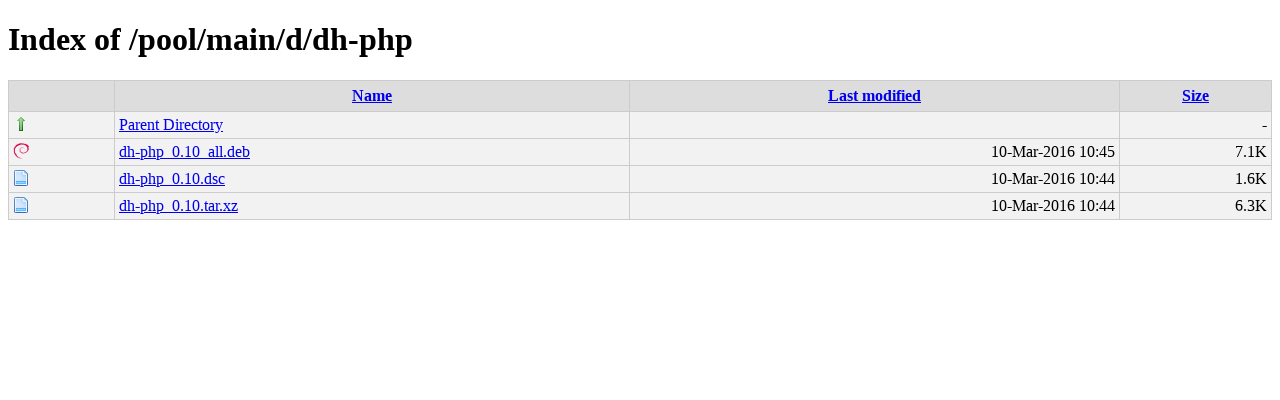

--- FILE ---
content_type: text/html;charset=UTF-8
request_url: http://ubuntu.grn.es/pool/main/d/dh-php/?C=M;O=D
body_size: 1325
content:
<!DOCTYPE html PUBLIC "-//W3C//DTD XHTML 1.0 Transitional//EN"
"http://www.w3.org/TR/xhtml1/DTD/xhtml1-transitional.dtd">
<html xmlns="http://www.w3.org/1999/xhtml">
 <head>
  <title>Index of /pool/main/d/dh-php</title>
  <link rel="stylesheet" href="/css/style.css" type="text/css" />
 </head>
 <body>
<h1>Index of /pool/main/d/dh-php</h1>
<table><tr><th><img src="/icons/blank.png" alt="[ICO]" /></th><th><a href="?C=N;O=A">Name</a></th><th><a href="?C=M;O=A">Last modified</a></th><th><a href="?C=S;O=A">Size</a></th></tr><tr><td valign="top"><img src="/icons/arrow_up.png" alt="[DIR]" /></td><td><a href="/pool/main/d/">Parent Directory</a></td><td>&nbsp;</td><td align="right">  - </td></tr>
<tr><td valign="top"><img src="/icons/debian.png" alt="[   ]" /></td><td><a href="dh-php_0.10_all.deb">dh-php_0.10_all.deb</a></td><td align="right">10-Mar-2016 10:45  </td><td align="right">7.1K</td></tr>
<tr><td valign="top"><img src="/icons/page.png" alt="[   ]" /></td><td><a href="dh-php_0.10.dsc">dh-php_0.10.dsc</a></td><td align="right">10-Mar-2016 10:44  </td><td align="right">1.6K</td></tr>
<tr><td valign="top"><img src="/icons/page.png" alt="[   ]" /></td><td><a href="dh-php_0.10.tar.xz">dh-php_0.10.tar.xz</a></td><td align="right">10-Mar-2016 10:44  </td><td align="right">6.3K</td></tr>
</table>
</body></html>
